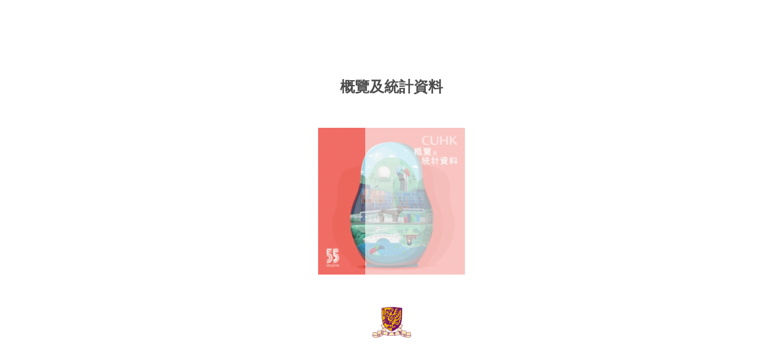

--- FILE ---
content_type: text/html
request_url: https://www.iso.cuhk.edu.hk/images/publication/facts-and-figures/2018/html5/chinese/39/
body_size: 2945
content:

<!DOCTYPE html>
<html itemscope itemtype="http://schema.org/Book">
<head>
    <meta http-equiv="X-UA-Compatible" content="IE=edge">
    <meta charset="utf-8">
    <meta http-equiv="Content-Type" content="text/html; charset=utf-8">
        <link rel="shortcut icon" href="../files/assets/common/publication-icon.ico?3b91cd37"/>
    
        <title>概覽及統計資料</title>
        <meta name="twitter:title" content="概覽及統計資料">
        <meta itemprop="name" content="概覽及統計資料">
        <meta property="og:title" content="概覽及統計資料">
    
    <meta itemprop="image" content="/files/assets/cover300.jpg">
    <meta itemprop="bookFormat" content="EBook" />
    <meta name="twitter:card" content="summary_large_image">
    <meta name="twitter:image:src" content="/files/assets/cover300.jpg">
    
    <meta property="og:type" content="article">
    
    <meta property="og:image" content="files/assets/html/skin/images/fbThumb.png">
    <meta property="og:image:type" content="image/jpeg">
    <meta property="og:article:section" content="Article Section">

    
    <meta name="viewport" content="initial-scale=0.5, user-scalable=no, maximum-scale=0.5" />
   <script type="text/javascript">
       window.FBPublication = window.FBPublication || {};
       var FBInit = window.FBPublication.Initial = window.FBPublication.Initial || {};

       FBInit.BASIC_FIRST_PAGE = "1";
       FBInit.DYNAMIC_FOLDER = "/files/assets/";
       FBInit.STATIC_FOLDER = "/files/";
       FBInit.HTML_INDEX_FILE_NAME = "index.html";


              
       FBInit.Versions = ["html", "mobile", "basic"];
       FBInit.BGCOLOR = "#FFFFFF";
       FBInit.TITLE = "概覽及統計資料";
       FBInit.textColor = "#4C4C4C";
       FBInit.GUID = "bef10bc1e4a2105a028f149f876c8e9c";
          
              FBInit.PRELOADER = {
                  backgroundColor: "#FFFFFF",
                  titleColor: "#4C4C4C",
                  titleText: "概覽及統計資料",
                      
                      logoLink: {
                          image: "skins/current/images/cuhk-transparent.png"
                      },
                      
                                        coverSrc: "assets/cover300.jpg" 
              };
       

            FBInit.CURRENT_PAGE = "39";

</script>
    <script src="../files/html/static/build.js"></script>
    <style type="text/css">
        body{
            background-color: #FFFFFF;
        } 
       
    </style>
    

</head>
<body style="overflow-x:hidden; margin: 0px; position: absolute; top: 0px; bottom: 0px; left:0px;right:0px; height: 100%; padding: 0;">
    <div id="bsccontainer">

</div>
        <div class="trackers">

        </div>
        <div class="nav-links" style="margin-top: 110%; margin-top: 110vh;">
                <a class="internalLink" href="../" title="1">1</a>
                            <a class="internalLink" rel="Prev" href="../38/" title="策略性研究領域和主題">38</a>
                            <a class="internalLink" href="../toc/" title="Table of Contents">Table of Contents</a>
                            <a class="internalLink" rel="Next" href="../40/" title="國家重點實驗室">40</a>
                            <a class="internalLink" href="../56/" title="56">56</a>

        </div>
        <div id="text-container" itemprop="text">
            <h1>概覽及統計資料</h1>
        <div>
 卓越學科領域 大學教育資助委員會（教資會）*給本港大專院校提供專項撥款以進行尖端研究。中大現行領導 的「卓越學科領域」研究項目有： 細胞器生物合成及功能研究中心 該中心重點研究三類細胞器的生物起源和功能，包括高爾基體、反式高爾基體網絡結構和 EXPO。該研究不僅可以解答重要生命過程中的基礎問題，比如在植物細胞壁的生物合成和脅迫 應答信號通路中，細胞器的生物起源及其所起的功能；而且對於香港和中國生物技術產業的發 展，具有潛在的應用價值。 植物與環境互作基因組研究中心 中心的研究重點在於了解植物如何適應非生物脅迫，以及基因調控在植物與環境互作中的機 理，並發掘重要的功能基因及高效分子標記，以開發具備高適應能力的新品種，應對水資源短 缺、全球變暖及表土貧瘠等阻礙農業可持續發展的重要課題。中心將建立穩定而具有精確基因 組注釋的大豆遺傳群體及其在線數據庫平台，通過國際合作研究和資訊共享，為保障糧食安全 作貢獻。 * 教資會是負責就受資助香港高等教育院校的發展及所需經費， 向香港特區政府提供意見的諮詢委員會 37 研 究
        </div><br>
                    <p class="powered-by" itemprop="publisher" itemscope itemtype="http://schema.org/Organization"> <a href="../files/publication/" title="Made with FlippingBook" itemprop="url" ><span itemprop="name">Made with FlippingBook</span></a> </p>
            RkJQdWJsaXNoZXIy NDE2NjYz        </div>
</body>

</html>


--- FILE ---
content_type: application/javascript
request_url: https://www.iso.cuhk.edu.hk/images/publication/facts-and-figures/2018/html5/chinese//files/assets/html/locale/zh.js?uni=bef10bc1e4a2105a028f149f876c8e9c
body_size: 5627
content:
{"AboutWindow":{"TITLE":"简介"},"AlertMessage":{"ANY_ERROR":"发生了错误.","CHECKOUT_DEMO_LINK":"了解如何创建您自己的电子商务刊物","CHECKOUT_DEMO_TEXT":"感谢您关注我们的数字目录演示！","CHECKOUT_DEMO_TITLE":"数字目录示例","CHECKOUT_ERROR_IN_PUBLISHER":"设计模式中结账不可用","CHECKOUT_ERROR_TEXT":"结账时出错：%{0}。","CHECKOUT_ERROR_TITLE":"结账错误","CHECKOUT_STATUS_TEXT":"您的订单已收到并正在处理中！","CHECKOUT_STATUS_TITLE":"结帐状态","FULLSCREEN_ERROR_TEXT":"全屏模式暂时被Flash Player阻止.","FULLSCREEN_ERROR_TEXT_DESIGN":"全屏模式修改时无效.","FULLSCREEN_ERROR_TITLE":"警告","FULLSCREEN_TEXTINPUT_WARNING":"Flash player 在全屏模式下不支持键盘输入.","GOOGLE_ANALYTICS_ERROR":"Google analytics 错误","LINK_PAGE_TIP":"頁面","NO_DOMAIN_ERROR_TEXT":"域名 %{0} 未注册.","NO_DOMAIN_ERROR_TITLE":"错误","NO_DOMAIN_IO_ERROR":"服务器错误. 无法确认域名.","VIDEO_ERROR":"视频错误","YOUTUBE_ERROR":"发生错误。请稍后再试一次。","YOUTUBE_ERROR_100":"未找到所需视频. 该视频因任何理由已被删除或已标记为私人.","YOUTUBE_ERROR_101":"所需视频的所有人不允许以嵌入式播放器播放.","YOUTUBE_ERROR_2":"请求包含无效参数值. 例如, 视频ID未达到11字符或包含无效参数值如感叹号或星号.","YOUTUBE_ERROR_BROWSER":"您的浏览器无法播放视频，请更新您的浏览器到最新版本。","YOUTUBE_ERROR_FULLSCREEN":"您的浏览器不能够在全屏模式下播放视频，请更新您的浏览器到最新版本或退出全屏模式。"},"AlertWindow":{"BUTTON_CANCEL":"取消","BUTTON_DELETE":"删除","BUTTON_NO":"否","BUTTON_OK":"OK","BUTTON_YES":"是"},"BookItself":{"INVALID_STRUCTURE_FOR_BORDERED_COVER":"封面被禁用. \\n启用封面请添加或删除至少1页."},"BookmarksToolWindow":{"ADD_BOOKMARK":"添加","ADD_BOOKMARK_TIP":"添加书签","BOOKMARK_DISABLED_TIP":"没有可添加书签的页面.","DELETE_BOOKMARK":"删除","DELETE_BOOKMARK_TIP":"删除书签","PAGE":"%{0}页","SAVE_BOOKMARK":"更新","SAVE_BOOKMARK_TIP":"更新书签","TEXTINPUT_TEXT":"输入书签名...","TITLE":"书签","YOUR_BOOKMARKS":"您的书签个数 (%{0})"},"BottomMenu":{"NOTES_BUTTON_TIP":"备注","BOOKMARKS_TIP":"书签","FULLSCREEN_BUTTON_TIP":"全屏模式","NORMAL_BUTTON_TIP":"退出全屏模式","PERMALINK_TIP":"分享","PRINT_TIP":"打印","SAVE_TIP":"保存","SELECT_BUTTON_TIP":"选择文本","SOUND_BUTTON_TIP":"開啟/關閉聲音","THUMBNAILS_TIP":"頁面縮略圖","TOC_TIP":"目錄","UNZOOM_BUTTON_TIP":"縮小","ZOOM_BUTTON_TIP":"放大"},"CartWindow":{"CANCEL":"取消","CHECKOUT":"结账","ITEMS":"项: %{0}","MAIL_CART_ADDRESS":"地址：","MAIL_CART_EMAIL":"电子邮件：","MAIL_CART_EMAIL_PROMPT":"在此输入您的电子邮件","MAIL_CART_INVITATION":"请在下面输入您的信息，我们会尽快与您联系。","MAIL_CART_NAME":"名称:","MAIL_CART_NAME_PROMPT":"在此输入您的名称","MAIL_CART_OPTIONAL_PROMPT":"可选","MAIL_CART_PHONE":"电话：","MAIL_CART_PHONE_PROMPT":"在此输入您的电话","MAIL_CART_SEND":"发送","PRICE":"价格","PRODUCT_ADDED":"已添加到购物车","QUANTITY":"数量","TITLE":"购物车","TOTAL":"总计:%{0}","WAITING_FOR_CHECKOUT":"等待结账..."},"ChekoutStatusWindow":{"CLEAR_CART":"是否要清空购物车","NO":"否","TITLE":"警告","YES":"是"},"LoginWindow":{"BUTTON_LABEL":"OK","LOGIN_ERROR":"服务器错误. 无法确认密码","LOGIN_FAILED":"密码错误","PASSWORD_LABEL":"密码:","SAVE_PASSWORD_CHECK":"记住我","TITLE":"输入密码"},"NavigationPanel":{"FIRST_PAGE_TIP":"最前页","LAST_PAGE_TIP":"最后页","NEXT_PAGE_TIP":"下一页","PAUSE_PAGE_TIP":"暂停","PLAY_PAGE_TIP":"开始播放","PREV_PAGE_TIP":"前一页"},"Notes":{"DELETE_TIP":"删除备注","DIALOG_DELETE_TEXT":"确定要删除注释？","PLACEHOLDER":"在这里输入您的备注…"},"NotesToolWindow":{"ADD_NOTE":"添加备注","INVITATION_MESSAGE":"您还没有添加任何备注。","POST_INVITATION_MESSAGE":"或者右键单击页面上的任意位置以添加备注。","PAGE":"页%{0}","TITLE":"备注","NO_TEXT_AVAILABLE":"空备注"},"Other":{"CLICK_TO_READ":"點擊閱讀","CONVERTING_PAGE":"正在转换页面，请稍候。","PAGE_ERROR_MESSAGE":"抱歉，我们无法生成页面内容。","PAGE_ERROR_TITLE":"出问题了。","COOKIE_POLICY_NOTICE":"继续使用本网站即表示您同意按照我们的 <a href=\"https://flippingbook.com/help/legal/privacy-policy-and-disclaimer\" target=\"_blank\" title=\"Our Privacy Policy\">隐私政策</a> 所述使用Cookie。","CUSTOM_POLICY_TEXT":"继续使用本网站即表示您同意按照我们的 %{0} 所述使用Cookie。","CUSTOM_POLICY_LINK_CAPTION":"隐私政策"},"PermanentLinkBar":{"ALL_PAGES":"全部页面","ANIMATED_SPREAD":"动画传播","COPY_BUTTON":"複製","COPY_TOOLTIP":"按Ctrl+C複製","CURRENT_PAGE":"当前页","EMBED_PUBLICATION":"Embed Publication","EMBEDDING_TYPE":"嵌入類型","FULL_PUBLICATION":"全部出版物","GET_PUBLICATION_URL":"Get Publication URL","HEIGHT":"高度","INSERT_CURRENT_PAGE":"插入當前頁面","INSERT_TO_SITE_TAB":"插入到網站","INSERT_TO_SITE_TEXT":"使用下面的代码将出版物嵌入到您的网站","LINKABLE_PAGE":"可鏈接頁面","OPEN_IN_LIGHT_BOX":"在弹出窗口中查看","SEND_BY_EMAIL":"通過電子郵件發送","SHARE_CURRENT_PAGE":"分享當前頁面","SHARE_PUBLICATION":"Share Publication","SHARE_TAB":"分享","SHARE_TEXT":"您可以通過社交網絡分享該出版物. 只需點擊一下相應的按鈕.","SHARE_TO_BLOGGER":"Blogger分享","SHARE_TO_FACEBOOK":"Facebook分享","SHARE_TO_GOOGLE_PLUS":"在 Google+ 上共享","SHARE_TO_LINKEDIN":"LinkedIn分享","SHARE_TO_MYSPACE":"MySpace分享","SHARE_TO_TUMBLR":"Tumblr分享","SHARE_TO_TWITTER":"推特","SHARE_TO_VK":"在 VK 上共享","TITLE":"分享","WIDTH":"寬度"},"PrintWindow":{"ALL_PAGES":"全部页面","BOOKMARKED_PAGES":"书签的页面","CANCEL":"取消","CANCEL_BUTTON":"取消","COMMENT_OPEN_CURRENT":"单击打印按钮，等待下载和发送去打印。","COMMENT_OPEN_CUSTOM":"单击打印按钮，等待下载，选择范围并发送去打印。","CURRENT_PAGE":"当前页面","CURRENT_PAGES":"當前頁","CUSTOM_PAGES":"当前页面","CUSTOM_RANGE":"定制範圍","DOWNLOADING":"正在下载文件 (%{0} / %{1})","ENTER_PAGE_NUMBERS":"输入页码","ERROR_MESSAGE":"打印功能不可用。","INTRODUCTION":"请选择您需要打印的：","LEFT_PAGE":"当前左页","PAGES_RANGE_EXAMPLE":"例如: 1,2,3-10","PEPPER_TOO_MUCH_PAGES":"谷歌Chrome浏览器的Pepper Flash插件不支持一次打印多于%{0}页面.","PREPARING_PAGES":"页面制作进度 : %{0}%","PRINT_BUTTON":"打印","PRINT_ERROR":"打印错误","PRINT_PAGES_GROUP":"選定的頁面","PRINT_PREVIEW_GROUP":"預覽","RIGHT_PAGE":"当前右页","SELECT_PAGES":"選擇頁面","SENDING":"传送","SIZE_DATA":"%{0} 頁","TITLE":"打印","WAITING":"请等待系统打印窗口打开","WRONG_PAGE_NUMBERS":"页码不正确"},"ProductWindow":{"ADD":"添加","CANCEL":"取消","COLLAPSE":"收起","DETAILS":"详情","PROCEED_TO_CHECKOUT":"结账","QUANTITY":"数量","SKU":"SKU: %{0}","TITLE":"添加","TITLE_WITHOUT_CART":"产品信息","VIEW_ON_WEBSITE":"在网站上查看"},"RestoreSessionWindow":{"NO_BUTTON_TEXT":"否","REMEMBER_TEXT":"记住选择","RESTORE_QUESTION_TEXT":"恢复上一次会话吗?","TITLE":"会话在恢复中","YES_BUTTON_TEXT":"是"},"RightClickMenu":{"ADD_NOTE":"添加备注…","DELETE_NOTE":"删除备注","EDIT_NOTE":"编辑备注…","SWITCH_TO_ZOOM":"放大","SWITCH_TO_BOOK":"缩小","OPEN_LINK_IN_NEW_TAB":"在新标签中打开","SHARE_PAGE":"分享页面…","DOWNLOAD_PAGE":"下载页面","PRINT_PAGE":"打印页面…","EXIT_FULLSCREEN":"退出全屏","ENTER_FULLSCREEN":"全屏"},"SaveWindow":{"ATTACHED_FILES":"附件","FULL_PUBLICATION":"全部出版物","MAC_OFFLINE_PUBLICATION":"Mac离线出版物","SAVE_BUTTON":"下載","SAVE_CURRENT_PAGE":"當前頁","SAVE_EMPTY_PAGE":"您无法下载空白页","SAVE_GROUP":"下載此出版物","SAVE_LEFT_PAGE":"當前左頁","SAVE_RIGHT_PAGE":"當前右頁","SAVE_WINDOW_TEXT":"您可以輕鬆地下載該出版物.","FULL_PUBLICATION_DESCRIPTION":"下载刊物为 PDF 文件。","TITLE":"下載出版物","WAITING_HEADER":"等待","WAITING_LOADED":"单击“确定”以便将图像保存至文件。","WAITING_LOADING":"正在加载图像，请等待。","WINDOWS_OFFLINE_PUBLICATION":"Windows离线出版物"},"SearchToolWindow":{"MIN_WORD_ERRROR":"請注意, 搜索最低值為%{0}","NOTHING_FOUND":"什么都没找到","PAGE_NUMBER":"第%{0}頁","PAGES_FOUND":"找到 %{0} 頁.","QUERY_PLACEHOLDER":"在此輸入文本…","SEARCH_IN_PROGRESS":"搜索中…","SEARCH_RESULTS":"搜索结果","TITLE":"搜索"},"TableOfContent":{"COLLAPSE_ALL":"全部折叠","EXPAND_ALL":"全部展开"},"ThumbnailsToolWindow":{"TITLE":"頁面縮略圖"},"TOCToolWindow":{"COLLAPSE_ALL":"全部折叠","EXPAND_ALL":"全部展开","TITLE":"目錄"},"TopMenu":{"EXTERNAL_LINK_TIP":"訪問 %{0}","PAGES_LABEL":"頁:","SAVE_FOR_OFFLINE_TIP":"Save for Offline","SEARCH":"搜索"},"ValidationMessages":{"INVALID_CHAR":"您的电子邮件地址包含无效字符。","INVALID_DOMAIN":"您的电子邮件地址中域的格式不正确。","INVALID_IP":"您的电子邮件地址中IP域的格式不正确。","INVALID_PERIOD":"您的电子邮件地址中域包含连续的点号。","MISSING_AT":"您的电子邮件地址缺少 at 符号(@)。","MISSING_PERIOD":"您的电子邮件地址中域缺少点号。","MISSING_USERNAME":"您的电子邮件地址缺少用户名。","REQUIRED_FIELD":"此字段是必需的。","TO_MANY_AT":"您的电子邮件地址包含过多@字符。"},"ZoomBar":{"MAXIMIZE_ZOOM_BAR_TIP":"点击此处展开缩放条","MINIMIZE_ZOOM_BAR_TIP":"点击此处折叠缩放条","ZOOM_FIT_TO_HEIGHT_TIP":"ZOOM_FIT_TO_HEIGHT_TIP","ZOOM_FIT_TO_WIDTH_TIP":"ZOOM_FIT_TO_WIDTH_TIP","ZOOM_FIT_TO_WINDOW_TIP":"ZOOM_FIT_TO_WINDOW_TIP","ZOOM_IN_TIP":"放大","ZOOM_OUT_TIP":"缩小"}}

--- FILE ---
content_type: application/javascript
request_url: https://www.iso.cuhk.edu.hk/images/publication/facts-and-figures/2018/html5/chinese//files/assets/html/workspace.js?uni=bef10bc1e4a2105a028f149f876c8e9c
body_size: 1865
content:
{"toc":{"children":[{"title":"概況","page":4},{"title":"書院","page":12},{"title":"學術課程","page":22,"children":[{"title":"本科課程數目","page":22},{"title":"研究院課程數目","page":23},{"title":"全日制本科主修課程","page":24}]},{"title":"學生","page":26,"children":[{"title":"學生人數","page":26},{"title":"新生入學人數","page":27},{"title":"獎學金","page":27},{"title":"學生交流","page":28}]},{"title":"畢業生及校友","page":30,"children":[{"title":"畢業生","page":30},{"title":"校友","page":33}]},{"title":"教職員","page":34},{"title":"研究","page":38,"children":[{"title":"策略性研究領域和主題","page":38},{"title":"卓越學科領域","page":39},{"title":"國家重點實驗室","page":40},{"title":"研究所","page":41},{"title":"2017–18年度研究成果分布","page":42},{"title":"2017–18年度校外研究資助來源","page":43}]},{"title":"設施","page":44,"children":[{"title":"圖書館","page":44},{"title":"校園網絡","page":45},{"title":"學生宿舍","page":46},{"title":"博物館、展覽館及文化設施","page":47},{"title":"會議及戶外場地","page":50},{"title":"運動設施","page":51}]},{"title":"財務","page":52,"children":[{"title":"2017–18 年度收入","page":52},{"title":"2017–18 年度支出","page":53}]},{"title":"校園地圖","page":54}],"enabled":true},"downloads":{"enabled":true,"allPagesVisible":true,"currentPagesVisible":true,"url":"facts_2018_tc.pdf","size":42620237,"customFiles":[{"url":"files/facts2018tc.pdf","size":40543429}],"pageFiles":{"1":{"size":1130926},"2":{"size":4715},"3":{"size":481119},"4":{"size":1877256},"5":{"size":1738999},"6":{"size":314798},"7":{"size":277042},"8":{"size":267131},"9":{"size":277965},"10":{"size":572441},"11":{"size":648571},"12":{"size":541163},"13":{"size":1936627},"14":{"size":1804746},"15":{"size":1210532},"16":{"size":1245652},"17":{"size":1824491},"18":{"size":666491},"19":{"size":1495285},"20":{"size":1312464},"21":{"size":1778495},"22":{"size":265661},"23":{"size":266769},"24":{"size":262417},"25":{"size":262348},"26":{"size":266495},"27":{"size":278257},"28":{"size":393894},"29":{"size":376291},"30":{"size":266650},"31":{"size":275908},"32":{"size":514506},"33":{"size":513033},"34":{"size":385054},"35":{"size":2239608},"36":{"size":1892632},"37":{"size":1266839},"38":{"size":351434},"39":{"size":258886},"40":{"size":258593},"41":{"size":278184},"42":{"size":310827},"43":{"size":337332},"44":{"size":720706},"45":{"size":718535},"46":{"size":293857},"47":{"size":6013280},"48":{"size":6005710},"49":{"size":6033382},"50":{"size":1290817},"51":{"size":437193},"52":{"size":319563},"53":{"size":330167},"54":{"size":361368},"55":{"size":4715},"56":{"size":546561}}},"sound":{"enabled":false,"flip":{"enabled":false,"volume":20,"hard":["blow.mp3"],"soft":["flip2.mp3","flip3.mp3","flip4.mp3"]}},"print":{"allPagesVisible":false,"currentPagesVisible":true,"selectedPagesVisible":true},"memoryLastPage":false,"search":{"path":"/searchtext.xml","enabled":true},"title":"概覽及統計資料","components":{"book":{"flip":true,"slide":true},"slideshow":{"loop":true,"auto":true,"interval":6000,"enabled":false},"bottomBar":true,"zoom":true,"navigation":false,"topBar":true,"embed":"true","fullscreen":true,"print":true,"thumbnails":true,"share":true,"textSelection":false,"notes":false,"paginator":{"enabled":true,"totalPagesVisible":true},"copyright":{"enabled":true,"url":"http://www.iso.cuhk.edu.hk/chinese/publications/facts-and-figures/","target":"_blank","label":"概覽及統計資料"}},"bookSize":100,"thumbType":"AUTO","logoLink":{"url":"http://www.cuhk.edu.hk/chinese/","target":"_blank","image":"skins/current/images/cuhk-transparent.png","position":"bottom-right"},"locales":["zh"],"publicationInfo":{"id":"416663","createVer":"2.8.24","createEdition":"Corporate","publicationDate":"1/23/2019","publicationVer":"2.9.51","publicationEdition":"Corporate"},"cookieNotice":{"enabled":false,"link":null}}

--- FILE ---
content_type: application/javascript
request_url: https://www.iso.cuhk.edu.hk/images/publication/facts-and-figures/2018/html5/chinese//files/assets/common/pager.js?uni=bef10bc1e4a2105a028f149f876c8e9c
body_size: 1980
content:
{"bookSize":{"width":"425","height":"425"},"links":{"color":"#3FC7FF","target":"_blank","highlightOnFlip":true,"highlightOnHover":true},"search":{"color":"#FFE921"},"hardcover":false,"hardcoverColor":"#FFFFFF","flipCorner":true,"rightToLeft":false,"numerationOffset":0,"pageFlippingDuration":1.0,"pages":{"defaults":{"backgroundImageWidth":0,"backgroundImageHeight":0,"contentWidth":0,"width":425,"height":425,"thFormat":"jpg","textLayer":false,"vectorText":false,"substrateFormat":"jpg","stub":false,"contentScale":0.53125,"slideDelay":2,"backgroundColor":"#FFFFFF","wide":false,"pageResize":"FIT","shadowDepth":2,"substrateSizes":[650,960,1350,2050],"substrateSizesReady":4,"textSizes":[1620],"rtlContent":false},"1":{"thFormat":"png","textSizes":[]},"2":{"thFormat":"png","textSizes":[]},"3":{"links":[{"rect":[130.5,244.0,47.6,31.32],"zIndex":10,"id":"4"},{"rect":[102.3,218.32,177.57,30.59],"zIndex":11,"id":"12"},{"rect":[94.75,143.78,280.27,83.19],"zIndex":12,"id":"22"},{"rect":[70.59,156.88,304.69,227.74],"zIndex":13,"id":"26"},{"rect":[57.0,136.24,247.28,248.91],"zIndex":14,"id":"30"},{"rect":[50.96,137.25,196.66,247.85],"zIndex":15,"id":"34"},{"rect":[38.37,109.05,158.88,275.82],"zIndex":16,"id":"38"},{"rect":[31.32,110.06,127.44,275.32],"zIndex":17,"id":"44"},{"rect":[28.81,110.06,99.3,275.41],"zIndex":18,"id":"52"},{"rect":[40.41,110.57,59.66,275.81],"zIndex":19,"id":"54"}],"thFormat":"png","textLayer":true,"vectorText":true},"4":{"thFormat":"png","textLayer":true,"vectorText":true,"substrateSizes":[650,960,1350,2050,2052],"substrateSizesReady":5},"5":{"thFormat":"png","textLayer":true,"vectorText":true,"substrateSizes":[650,960,1350,2050,2052],"substrateSizesReady":5},"6":{"blocks":[{"rect":[106,54,90,70]},{"rect":[89,84,34,180]},{"rect":[233,48,101,330]},{"rect":[93,97,296,179]}],"thFormat":"png","textLayer":true,"vectorText":true},"7":{"blocks":[{"rect":[350,41,36,117]},{"rect":[351,41,36,179]},{"rect":[350,41,36,241]},{"rect":[354,41,36,304]}],"thFormat":"png","textLayer":true,"vectorText":true},"8":{"blocks":[{"rect":[34,246,43,150]},{"rect":[34,248,161,150]},{"rect":[34,247,283,151]}],"thFormat":"png","textLayer":true,"vectorText":true},"9":{"blocks":[{"rect":[181,17,123,240]},{"rect":[70,38,289,113]}],"contentWidth":293,"thFormat":"png","textLayer":true,"vectorText":true},"10":{"thFormat":"png","textLayer":true,"vectorText":true},"11":{"blocks":[{"rect":[86,32,181,180]},{"rect":[96,31,295,291]}],"thFormat":"png","textLayer":true,"vectorText":true},"12":{"thFormat":"png","textLayer":true,"vectorText":true},"13":{"blocks":[{"rect":[108,35,37,363]}],"thFormat":"png","textLayer":true,"vectorText":true},"14":{"blocks":[{"rect":[123,35,265,363]}],"thFormat":"png","textLayer":true,"vectorText":true,"substrateSizes":[650,960,1350,2050,2216],"substrateSizesReady":5},"15":{"blocks":[{"rect":[58,54,326,269]},{"rect":[145,36,36,362]}],"thFormat":"png","textLayer":true,"vectorText":true},"16":{"blocks":[{"rect":[58,53,41,265]},{"rect":[173,35,216,363]}],"thFormat":"png","textLayer":true,"vectorText":true},"17":{"thFormat":"png","textLayer":true,"vectorText":true},"18":{"blocks":[{"rect":[58,53,41,273]},{"rect":[80,35,308,363]}],"thFormat":"png","textLayer":true,"vectorText":true},"19":{"blocks":[{"rect":[94,35,37,363]}],"thFormat":"png","textLayer":true,"vectorText":true},"20":{"blocks":[{"rect":[154,35,234,363]}],"thFormat":"png","textLayer":true,"vectorText":true},"21":{"thFormat":"png","textLayer":true,"vectorText":true,"substrateSizes":[650,960,1350,2050,2410],"substrateSizesReady":5},"22":{"thFormat":"png","textLayer":true,"vectorText":true},"23":{"thFormat":"png","textLayer":true,"vectorText":true},"24":{"blocks":[{"rect":[64,71,32,63]},{"rect":[87,89,32,139]},{"rect":[48,117,32,273]},{"rect":[157,22,28,25]}],"thFormat":"png","textLayer":true,"vectorText":true},"25":{"blocks":[{"rect":[71,52,41,85]},{"rect":[63,52,162,85]},{"rect":[71,52,41,167]},{"rect":[55,52,162,167]},{"rect":[166,36,231,360]}],"thFormat":"png","textLayer":true,"vectorText":true},"26":{"blocks":[{"rect":[57,50,44,138]},{"rect":[273,18,116,381]}],"thFormat":"png","textLayer":true,"vectorText":true},"27":{"blocks":[{"rect":[172,47,36,352]}],"thFormat":"png","textLayer":true,"vectorText":true},"28":{"thFormat":"png","textLayer":true,"vectorText":true},"29":{"blocks":[{"rect":[97,46,255,331]}],"thFormat":"png","textLayer":true,"vectorText":true},"30":{"blocks":[{"rect":[139,50,28,25]}],"thFormat":"png","textLayer":true,"vectorText":true},"31":{"thFormat":"png","textLayer":true,"vectorText":true},"32":{"blocks":[{"rect":[210,17,29,24]}],"thFormat":"png","textLayer":true,"vectorText":true},"33":{"blocks":[{"rect":[112,96,226,25]}],"thFormat":"png","textLayer":true,"vectorText":true},"34":{"blocks":[{"rect":[90,29,158,48]}],"thFormat":"png","textLayer":true,"vectorText":true},"35":{"blocks":[{"rect":[124,23,36,24]}],"thFormat":"png","textLayer":true,"vectorText":true},"36":{"blocks":[{"rect":[172,23,28,24]}],"thFormat":"png","textLayer":true,"vectorText":true},"37":{"thFormat":"png","textLayer":true,"vectorText":true},"38":{"blocks":[{"rect":[190,61,28,94]},{"rect":[87,190,29,179]},{"rect":[79,132,136,238]},{"rect":[66,45,141,194]},{"rect":[162,22,28,25]}],"thFormat":"png","textSizes":[]},"39":{"blocks":[{"rect":[359,177,36,59]},{"rect":[168,17,229,382]}],"thFormat":"png","textLayer":true,"vectorText":true},"40":{"blocks":[{"rect":[355,226,28,58]}],"thFormat":"png","textLayer":true,"vectorText":true},"41":{"blocks":[{"rect":[98,40,46,59]},{"rect":[73,40,46,101]},{"rect":[89,54,46,185]},{"rect":[122,26,46,269]},{"rect":[138,166,231,59]},{"rect":[114,68,231,227]},{"rect":[70,46,222,340]}],"links":[{"rect":[69.2,6.8,222.79,371.3],"zIndex":11,"url":"http://www.cuhk.edu.hk/chinese/"}],"thFormat":"png","textLayer":true,"vectorText":true},"42":{"blocks":[{"rect":[197,22,28,25]}],"thFormat":"png","textLayer":true,"vectorText":true},"43":{"blocks":[{"rect":[278,25,23,374]},{"rect":[79,140,319,241]},{"rect":[282,22,36,25]}],"thFormat":"png","textLayer":true,"vectorText":true},"44":{"blocks":[{"rect":[305,35,28,59]}],"thFormat":"png","textSizes":[]},"45":{"thFormat":"png","textLayer":true,"vectorText":true},"46":{"blocks":[{"rect":[249,29,84,118]},{"rect":[174,46,84,183]}],"thFormat":"png","textLayer":true,"vectorText":true},"47":{"blocks":[{"rect":[195,21,36,25]}],"thFormat":"png","textLayer":true,"vectorText":true},"48":{"blocks":[{"rect":[243,21,28,25]},{"rect":[87,32,36,357]},{"rect":[104,25,266,59]}],"thFormat":"png","textLayer":true,"vectorText":true},"49":{"blocks":[{"rect":[123,42,67,59]},{"rect":[91,32,279,71]},{"rect":[132,22,228,368]}],"thFormat":"png","textLayer":true,"vectorText":true},"50":{"blocks":[{"rect":[181,31,28,361]},{"rect":[124,32,28,70]},{"rect":[164,32,221,254]},{"rect":[165,32,224,198]}],"thFormat":"png","textLayer":true,"vectorText":true},"51":{"thFormat":"png","textLayer":true,"vectorText":true},"52":{"blocks":[{"rect":[196,22,28,25]}],"thFormat":"png","textLayer":true,"vectorText":true},"53":{"blocks":[{"rect":[195,22,36,25]}],"thFormat":"png","textLayer":true,"vectorText":true},"54":{"thFormat":"png","textLayer":true,"vectorText":true},"55":{"thFormat":"png","textSizes":[]},"56":{"links":[{"rect":[69.2,10.1,22.43,288.36],"zIndex":10,"url":"http://www.cuhk.edu.hk/chinese/"},{"rect":[73.62,9.62,23.9,315.23],"zIndex":11,"url":"http://www.iso.cuhk.edu.hk/chinese/"}],"thFormat":"png","textSizes":[]},"structure":["1","2","3","4","5","6","7","8","9","10","11","12","13","14","15","16","17","18","19","20","21","22","23","24","25","26","27","28","29","30","31","32","33","34","35","36","37","38","39","40","41","42","43","44","45","46","47","48","49","50","51","52","53","54","55","56"]}}

--- FILE ---
content_type: application/javascript
request_url: https://www.iso.cuhk.edu.hk/images/publication/facts-and-figures/2018/html5/chinese//files/assets/html/skin/config.js?uni=bef10bc1e4a2105a028f149f876c8e9c
body_size: 205
content:
{"main-color":"#FFFFFF","second-color":"#FFFFFF","background-image":"url(\"skins/current/images/phoenix.png\")","background-size":"auto","background-position":"center center","main-margin-bottom":"0em","menu-height":"45px","main-text-color":"#4C4C4C","main-button-color":"#8C8C8C","main-icon-color":"#808080","second-text-color":"#4C4C4C","second-icon-color":"#808080","second-button-color":"#8C8C8C","background-color":"#E3E3E6","background-shadow-color":"#707070","bottom-background-color":"#E3E3E6","bottom-left-background-color":"#E3E3E6","bottom-right-background-color":"#E3E3E6","bottom-center-background-color":"#E3E3E6","bottom-icon-color":"#6A6A6C","bottom-left-icon-color":"#6A6A6C","bottom-right-icon-color":"#6A6A6C","middle-background-color":"#E3E3E6","middle-left-background-color":"#E3E3E6","middle-right-background-color":"#E3E3E6","middle-right-icon-color":"#6A6A6C","middle-left-icon-color":"#6A6A6C","top-background-color":"#E3E3E6","top-left-background-color":"#E3E3E6","top-left-text-color":"#3A3A3B","top-left-icon-color":"#6A6A6C","top-right-background-color":"#E3E3E6","top-right-text-color":"#3A3A3B","top-right-button-color":"#696977","top-right-icon-color":"#6A6A6C","top-center-background-color":"#E3E3E6","bottom-right-background-text-color":"#3A3A3B","bottom-left-background-text-color":"#3A3A3B","top-right-menu-icon-color":"#6A6A6C","top-right-menu-button-color":"#696977","top-left-menu-text-color":"#3A3A3B","classes":""}